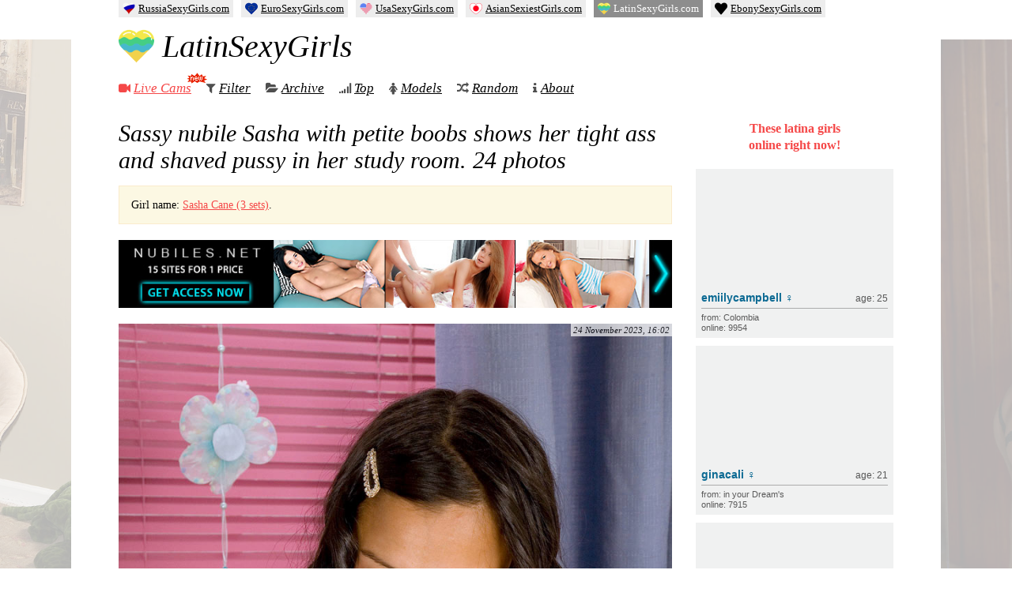

--- FILE ---
content_type: text/html; charset=UTF-8
request_url: https://latinsexygirls.com/20785/sassy-nubile-sasha-with-petite-boobs-shows-her-tight-ass-and-shaved-pussy-in-her-study-room/
body_size: 11041
content:
<!DOCTYPE html>
<html lang="en-US">

<head>
  <meta charset="UTF-8" />
  <title>Sassy nubile Sasha with petite boobs shows her tight ass and shaved pussy in her study room — Latina Sexy Girls</title>

  
  <link rel="preload" href="https://latinsexygirls.com/wp-content/themes/girls/fonts/fontawesome-webfont.woff2" as="font" type="font/woff2" crossorigin="anonymous">

  <meta name="keywords" content="latina girls,nude girls,naked girls,nude pics,adult magazine,naked women,erotic pictures,sexy photos,18 hot girls" />
  <meta name="rating" content="RTA-5042-1996-1400-1577-RTA" />

  
<!-- The SEO Framework by Sybre Waaijer -->
<meta name="robots" content="max-snippet:-1,max-image-preview:large,max-video-preview:-1" />
<link rel="canonical" href="https://latinsexygirls.com/20785/sassy-nubile-sasha-with-petite-boobs-shows-her-tight-ass-and-shaved-pussy-in-her-study-room/" />
<meta name="theme-color" content="#f54848" />
<meta property="og:type" content="article" />
<meta property="og:locale" content="en_US" />
<meta property="og:site_name" content="Latina Sexy Girls" />
<meta property="og:title" content="Sassy nubile Sasha with petite boobs shows her tight ass and shaved pussy in her study room — Latina Sexy Girls" />
<meta property="og:url" content="https://latinsexygirls.com/20785/sassy-nubile-sasha-with-petite-boobs-shows-her-tight-ass-and-shaved-pussy-in-her-study-room/" />
<meta property="og:image" content="https://latinsexygirls.com/wp-content/uploads/2023/11/Sassy-nubile-Sasha-with-petite-boobs-shows-her-tight-ass-and-shaved-pussy-in-her-study-room-1.jpg" />
<meta property="article:published_time" content="2023-11-24T13:02:35+00:00" />
<meta property="article:modified_time" content="2023-11-25T11:20:48+00:00" />
<meta name="twitter:card" content="summary_large_image" />
<meta name="twitter:title" content="Sassy nubile Sasha with petite boobs shows her tight ass and shaved pussy in her study room — Latina Sexy Girls" />
<meta name="twitter:image" content="https://latinsexygirls.com/wp-content/uploads/2023/11/Sassy-nubile-Sasha-with-petite-boobs-shows-her-tight-ass-and-shaved-pussy-in-her-study-room-1.jpg" />
<script type="application/ld+json">{"@context":"https://schema.org","@graph":[{"@type":"WebSite","@id":"https://latinsexygirls.com/#/schema/WebSite","url":"https://latinsexygirls.com/","name":"Latina Sexy Girls","description":"Free Nude Photos of Hot and Sexy Latina Girls","inLanguage":"en-US","publisher":{"@type":"Organization","@id":"https://latinsexygirls.com/#/schema/Organization","name":"Latina Sexy Girls","url":"https://latinsexygirls.com/","logo":{"@type":"ImageObject","url":"https://latinsexygirls.com/wp-content/uploads/2023/01/cropped-123556-1.png","contentUrl":"https://latinsexygirls.com/wp-content/uploads/2023/01/cropped-123556-1.png","width":512,"height":512,"contentSize":"22084"}}},{"@type":"WebPage","@id":"https://latinsexygirls.com/20785/sassy-nubile-sasha-with-petite-boobs-shows-her-tight-ass-and-shaved-pussy-in-her-study-room/","url":"https://latinsexygirls.com/20785/sassy-nubile-sasha-with-petite-boobs-shows-her-tight-ass-and-shaved-pussy-in-her-study-room/","name":"Sassy nubile Sasha with petite boobs shows her tight ass and shaved pussy in her study room — Latina Sexy Girls","inLanguage":"en-US","isPartOf":{"@id":"https://latinsexygirls.com/#/schema/WebSite"},"potentialAction":{"@type":"ReadAction","target":"https://latinsexygirls.com/20785/sassy-nubile-sasha-with-petite-boobs-shows-her-tight-ass-and-shaved-pussy-in-her-study-room/"},"datePublished":"2023-11-24T13:02:35+00:00","dateModified":"2023-11-25T11:20:48+00:00","author":{"@type":"Person","@id":"https://latinsexygirls.com/#/schema/Person/61e8235bbd7c64ba4f7562ca715e42f8","name":"admin"}}]}</script>
<!-- / The SEO Framework by Sybre Waaijer | 5.71ms meta | 0.26ms boot -->

<link rel='stylesheet' id='wp-postratings-css' href='https://latinsexygirls.com/wp-content/cache/asset-cleanup/css/item/postratings__css__postratings-css-css-v97534d129158272765a993c3084f1715a2cfbab7.css' type='text/css' media='all' />
<link rel='stylesheet' id='awesome-css' href='https://latinsexygirls.com/wp-content/cache/asset-cleanup/css/item/girls__css__font-awesome-css-vc528307c6e5270d37e97f03e60622c89698af1bf.css' type='text/css' media='all' />
<link rel='stylesheet' id='main-css' href='https://latinsexygirls.com/wp-content/cache/asset-cleanup/css/item/girls__css__style-css-vd37fbeabd837684ef9d5db306f30520fa185016a.css' type='text/css' media='all' />
<script type="text/javascript" src="https://latinsexygirls.com/wp-content/themes/girls/js/jquery.min.js?ver=3.5.1" id="jquery-js"></script>
<link rel="icon" href="https://latinsexygirls.com/wp-content/uploads/2023/01/cropped-123556-1-32x32.png" sizes="32x32" />
<link rel="icon" href="https://latinsexygirls.com/wp-content/uploads/2023/01/cropped-123556-1-192x192.png" sizes="192x192" />
<link rel="apple-touch-icon" href="https://latinsexygirls.com/wp-content/uploads/2023/01/cropped-123556-1-180x180.png" />
<meta name="msapplication-TileImage" content="https://latinsexygirls.com/wp-content/uploads/2023/01/cropped-123556-1-270x270.png" />

  <meta name="viewport" id="viewport" content="width=device-width, initial-scale=1">
  <meta name="HandheldFriendly" content="true" />

<style id='global-styles-inline-css' type='text/css'>
:root{--wp--preset--aspect-ratio--square: 1;--wp--preset--aspect-ratio--4-3: 4/3;--wp--preset--aspect-ratio--3-4: 3/4;--wp--preset--aspect-ratio--3-2: 3/2;--wp--preset--aspect-ratio--2-3: 2/3;--wp--preset--aspect-ratio--16-9: 16/9;--wp--preset--aspect-ratio--9-16: 9/16;--wp--preset--color--black: #000000;--wp--preset--color--cyan-bluish-gray: #abb8c3;--wp--preset--color--white: #ffffff;--wp--preset--color--pale-pink: #f78da7;--wp--preset--color--vivid-red: #cf2e2e;--wp--preset--color--luminous-vivid-orange: #ff6900;--wp--preset--color--luminous-vivid-amber: #fcb900;--wp--preset--color--light-green-cyan: #7bdcb5;--wp--preset--color--vivid-green-cyan: #00d084;--wp--preset--color--pale-cyan-blue: #8ed1fc;--wp--preset--color--vivid-cyan-blue: #0693e3;--wp--preset--color--vivid-purple: #9b51e0;--wp--preset--gradient--vivid-cyan-blue-to-vivid-purple: linear-gradient(135deg,rgb(6,147,227) 0%,rgb(155,81,224) 100%);--wp--preset--gradient--light-green-cyan-to-vivid-green-cyan: linear-gradient(135deg,rgb(122,220,180) 0%,rgb(0,208,130) 100%);--wp--preset--gradient--luminous-vivid-amber-to-luminous-vivid-orange: linear-gradient(135deg,rgb(252,185,0) 0%,rgb(255,105,0) 100%);--wp--preset--gradient--luminous-vivid-orange-to-vivid-red: linear-gradient(135deg,rgb(255,105,0) 0%,rgb(207,46,46) 100%);--wp--preset--gradient--very-light-gray-to-cyan-bluish-gray: linear-gradient(135deg,rgb(238,238,238) 0%,rgb(169,184,195) 100%);--wp--preset--gradient--cool-to-warm-spectrum: linear-gradient(135deg,rgb(74,234,220) 0%,rgb(151,120,209) 20%,rgb(207,42,186) 40%,rgb(238,44,130) 60%,rgb(251,105,98) 80%,rgb(254,248,76) 100%);--wp--preset--gradient--blush-light-purple: linear-gradient(135deg,rgb(255,206,236) 0%,rgb(152,150,240) 100%);--wp--preset--gradient--blush-bordeaux: linear-gradient(135deg,rgb(254,205,165) 0%,rgb(254,45,45) 50%,rgb(107,0,62) 100%);--wp--preset--gradient--luminous-dusk: linear-gradient(135deg,rgb(255,203,112) 0%,rgb(199,81,192) 50%,rgb(65,88,208) 100%);--wp--preset--gradient--pale-ocean: linear-gradient(135deg,rgb(255,245,203) 0%,rgb(182,227,212) 50%,rgb(51,167,181) 100%);--wp--preset--gradient--electric-grass: linear-gradient(135deg,rgb(202,248,128) 0%,rgb(113,206,126) 100%);--wp--preset--gradient--midnight: linear-gradient(135deg,rgb(2,3,129) 0%,rgb(40,116,252) 100%);--wp--preset--font-size--small: 13px;--wp--preset--font-size--medium: 20px;--wp--preset--font-size--large: 36px;--wp--preset--font-size--x-large: 42px;--wp--preset--spacing--20: 0.44rem;--wp--preset--spacing--30: 0.67rem;--wp--preset--spacing--40: 1rem;--wp--preset--spacing--50: 1.5rem;--wp--preset--spacing--60: 2.25rem;--wp--preset--spacing--70: 3.38rem;--wp--preset--spacing--80: 5.06rem;--wp--preset--shadow--natural: 6px 6px 9px rgba(0, 0, 0, 0.2);--wp--preset--shadow--deep: 12px 12px 50px rgba(0, 0, 0, 0.4);--wp--preset--shadow--sharp: 6px 6px 0px rgba(0, 0, 0, 0.2);--wp--preset--shadow--outlined: 6px 6px 0px -3px rgb(255, 255, 255), 6px 6px rgb(0, 0, 0);--wp--preset--shadow--crisp: 6px 6px 0px rgb(0, 0, 0);}:where(.is-layout-flex){gap: 0.5em;}:where(.is-layout-grid){gap: 0.5em;}body .is-layout-flex{display: flex;}.is-layout-flex{flex-wrap: wrap;align-items: center;}.is-layout-flex > :is(*, div){margin: 0;}body .is-layout-grid{display: grid;}.is-layout-grid > :is(*, div){margin: 0;}:where(.wp-block-columns.is-layout-flex){gap: 2em;}:where(.wp-block-columns.is-layout-grid){gap: 2em;}:where(.wp-block-post-template.is-layout-flex){gap: 1.25em;}:where(.wp-block-post-template.is-layout-grid){gap: 1.25em;}.has-black-color{color: var(--wp--preset--color--black) !important;}.has-cyan-bluish-gray-color{color: var(--wp--preset--color--cyan-bluish-gray) !important;}.has-white-color{color: var(--wp--preset--color--white) !important;}.has-pale-pink-color{color: var(--wp--preset--color--pale-pink) !important;}.has-vivid-red-color{color: var(--wp--preset--color--vivid-red) !important;}.has-luminous-vivid-orange-color{color: var(--wp--preset--color--luminous-vivid-orange) !important;}.has-luminous-vivid-amber-color{color: var(--wp--preset--color--luminous-vivid-amber) !important;}.has-light-green-cyan-color{color: var(--wp--preset--color--light-green-cyan) !important;}.has-vivid-green-cyan-color{color: var(--wp--preset--color--vivid-green-cyan) !important;}.has-pale-cyan-blue-color{color: var(--wp--preset--color--pale-cyan-blue) !important;}.has-vivid-cyan-blue-color{color: var(--wp--preset--color--vivid-cyan-blue) !important;}.has-vivid-purple-color{color: var(--wp--preset--color--vivid-purple) !important;}.has-black-background-color{background-color: var(--wp--preset--color--black) !important;}.has-cyan-bluish-gray-background-color{background-color: var(--wp--preset--color--cyan-bluish-gray) !important;}.has-white-background-color{background-color: var(--wp--preset--color--white) !important;}.has-pale-pink-background-color{background-color: var(--wp--preset--color--pale-pink) !important;}.has-vivid-red-background-color{background-color: var(--wp--preset--color--vivid-red) !important;}.has-luminous-vivid-orange-background-color{background-color: var(--wp--preset--color--luminous-vivid-orange) !important;}.has-luminous-vivid-amber-background-color{background-color: var(--wp--preset--color--luminous-vivid-amber) !important;}.has-light-green-cyan-background-color{background-color: var(--wp--preset--color--light-green-cyan) !important;}.has-vivid-green-cyan-background-color{background-color: var(--wp--preset--color--vivid-green-cyan) !important;}.has-pale-cyan-blue-background-color{background-color: var(--wp--preset--color--pale-cyan-blue) !important;}.has-vivid-cyan-blue-background-color{background-color: var(--wp--preset--color--vivid-cyan-blue) !important;}.has-vivid-purple-background-color{background-color: var(--wp--preset--color--vivid-purple) !important;}.has-black-border-color{border-color: var(--wp--preset--color--black) !important;}.has-cyan-bluish-gray-border-color{border-color: var(--wp--preset--color--cyan-bluish-gray) !important;}.has-white-border-color{border-color: var(--wp--preset--color--white) !important;}.has-pale-pink-border-color{border-color: var(--wp--preset--color--pale-pink) !important;}.has-vivid-red-border-color{border-color: var(--wp--preset--color--vivid-red) !important;}.has-luminous-vivid-orange-border-color{border-color: var(--wp--preset--color--luminous-vivid-orange) !important;}.has-luminous-vivid-amber-border-color{border-color: var(--wp--preset--color--luminous-vivid-amber) !important;}.has-light-green-cyan-border-color{border-color: var(--wp--preset--color--light-green-cyan) !important;}.has-vivid-green-cyan-border-color{border-color: var(--wp--preset--color--vivid-green-cyan) !important;}.has-pale-cyan-blue-border-color{border-color: var(--wp--preset--color--pale-cyan-blue) !important;}.has-vivid-cyan-blue-border-color{border-color: var(--wp--preset--color--vivid-cyan-blue) !important;}.has-vivid-purple-border-color{border-color: var(--wp--preset--color--vivid-purple) !important;}.has-vivid-cyan-blue-to-vivid-purple-gradient-background{background: var(--wp--preset--gradient--vivid-cyan-blue-to-vivid-purple) !important;}.has-light-green-cyan-to-vivid-green-cyan-gradient-background{background: var(--wp--preset--gradient--light-green-cyan-to-vivid-green-cyan) !important;}.has-luminous-vivid-amber-to-luminous-vivid-orange-gradient-background{background: var(--wp--preset--gradient--luminous-vivid-amber-to-luminous-vivid-orange) !important;}.has-luminous-vivid-orange-to-vivid-red-gradient-background{background: var(--wp--preset--gradient--luminous-vivid-orange-to-vivid-red) !important;}.has-very-light-gray-to-cyan-bluish-gray-gradient-background{background: var(--wp--preset--gradient--very-light-gray-to-cyan-bluish-gray) !important;}.has-cool-to-warm-spectrum-gradient-background{background: var(--wp--preset--gradient--cool-to-warm-spectrum) !important;}.has-blush-light-purple-gradient-background{background: var(--wp--preset--gradient--blush-light-purple) !important;}.has-blush-bordeaux-gradient-background{background: var(--wp--preset--gradient--blush-bordeaux) !important;}.has-luminous-dusk-gradient-background{background: var(--wp--preset--gradient--luminous-dusk) !important;}.has-pale-ocean-gradient-background{background: var(--wp--preset--gradient--pale-ocean) !important;}.has-electric-grass-gradient-background{background: var(--wp--preset--gradient--electric-grass) !important;}.has-midnight-gradient-background{background: var(--wp--preset--gradient--midnight) !important;}.has-small-font-size{font-size: var(--wp--preset--font-size--small) !important;}.has-medium-font-size{font-size: var(--wp--preset--font-size--medium) !important;}.has-large-font-size{font-size: var(--wp--preset--font-size--large) !important;}.has-x-large-font-size{font-size: var(--wp--preset--font-size--x-large) !important;}
/*# sourceURL=global-styles-inline-css */
</style>
<link rel='stylesheet' id='yarppRelatedCss-css' href='https://latinsexygirls.com/wp-content/plugins/yet-another-related-posts-plugin/style/related.css?ver=5.30.11' type='text/css' media='all' />
</head>

<body class="wp-singular post-template-default single single-post postid-20785 single-format-standard wp-theme-girls">
  <div id="wrapper">
    <div id="head">
      <div class="head-left">
        <div class="logo">
          <a href="https://latinsexygirls.com" data-wpel-link="internal">
            <img src="https://latinsexygirls.com/wp-content/uploads/2023/01/cropped-123556-1-130x130.png">
            LatinSexyGirls
          </a>
        </div>
        <nav class="menu" itemscope itemtype="https://schema.org/SiteNavigationElement">
          <ul class="nav navbar-nav">
            <li>
              <i class="fa fa-video-camera" style="color:#f54848;"></i>
              <a href="https://latinsexygirls.com/cams/" style="color:#f54848;" itemprop="url" data-wpel-link="internal">
                Live Cams
                <span>
                  <img src="https://latinsexygirls.com/wp-content/themes/girls/i/icon_new_en.gif" width="26" height="14" alt="" />
                </span>
              </a>
              <meta itemprop="name" content="Live Cams" />
              </li>

              <li>
                <i class="fa fa-filter"></i>
                <a href="https://latinsexygirls.com/girls/" itemprop="url" data-wpel-link="internal">Filter</a>
                <meta itemprop="name" content="Filter" />
                </li>

                <li>
                  <i class="fa fa-folder-open"></i>
                  <a href="https://latinsexygirls.com/date/2026/01/" itemprop="url" data-wpel-link="internal">Archive</a>
                  <meta itemprop="name" content="Archive" />
                  </li>

                  <li>
                    <i class="fa fa-signal"></i>
                    <a href="https://latinsexygirls.com/top/" itemprop="url" data-wpel-link="internal">Top</a>
                    <meta itemprop="name" content="Top" />
                    </li>

                    <li>
                      <i class="fa fa-female"></i>
                      <a href="https://latinsexygirls.com/models/" itemprop="url" data-wpel-link="internal">Models</a>
                      <meta itemprop="name" content="Models" />
                      </li>

                      <li class="random">
                        <i class="fa fa-random"></i>
                        <a href="https://latinsexygirls.com/?redirect_to=random&amp;category__not_in=2" itemprop="url" data-wpel-link="internal">Random</a>
                        <meta itemprop="name" content="Random" />
                      </li>
                      <li>
                        <i class="fa fa-info"></i>
                        <a href="https://latinsexygirls.com/about/" itemprop="url" data-wpel-link="internal">About</a>
                        <meta itemprop="name" content="About" />
                        </li>
          </ul>
        </nav>
      </div>
    </div>
        <div id="main" class="">
      <div id="left">
	

  
  
  <div id="post-20785" class="post-20785 post type-post status-publish format-standard hentry category-met tag-home tag-panties tag-piercing tag-pussy tag-shaved-pussy tag-small-tits tag-solo tag-tits model-sasha-cane">

    
    

    
          <h1><span class="entry-title">Sassy nubile Sasha with petite boobs shows her tight ass and shaved pussy in her study room</span>. 24&nbsp;photos</h1>
    
    <div class="alert alert-info"><p>Girl name: <a href="https://latinsexygirls.com/model/sasha-cane/" data-wpel-link="internal">Sasha Cane (3 sets)</a>.</p></div>


    
    <div class="met-hor"><a href="/go/nubiles" data-wpel-link="external" target="_blank" rel="nofollow external noopener noreferrer"><img src="https://latinsexygirls.com/wp-content/uploads/nir/nu/horizontal/nu-1.jpg" width="700" height="86" alt="" /></a></div>

    <div class="entry-summary">



              <div class="entry-date">24 November 2023, 16:02 </div>
      
      <div style="display:none;">

                <span class="updated">25 November 2023, 14:20</span>
        <span class="author vcard"><span class="fn">admin</span></span>
      </div>


      <p><a href="/go/nubiles-9682" data-wpel-link="external" target="_blank" rel="nofollow external noopener noreferrer"><span class="image-holder" style="aspect-ratio:800 / 1200;"><img fetchpriority="high" decoding="async" src="https://latinsexygirls.com/wp-content/uploads/2023/11/Sassy-nubile-Sasha-with-petite-boobs-shows-her-tight-ass-and-shaved-pussy-in-her-study-room-1.jpg" width="800" height="1200" alt="Sassy nubile Sasha with petite boobs shows her tight ass and shaved pussy in her study room"></span></a></p>
<p><span id="more-20785"></span></p>
<p><a href="/go/nubiles-9682" data-wpel-link="external" target="_blank" rel="nofollow external noopener noreferrer"><span class="image-holder" style="aspect-ratio:800 / 1200;"><img decoding="async" src="https://latinsexygirls.com/wp-content/uploads/2023/11/Sassy-nubile-Sasha-with-petite-boobs-shows-her-tight-ass-and-shaved-pussy-in-her-study-room-2.jpg" width="800" height="1200" alt="Sassy nubile Sasha with petite boobs shows her tight ass and shaved pussy in her study room"></span></a></p>
<p><a href="/go/nubiles-9682" data-wpel-link="external" target="_blank" rel="nofollow external noopener noreferrer"><span class="image-holder" style="aspect-ratio:800 / 1200;"><img decoding="async" src="https://latinsexygirls.com/wp-content/uploads/2023/11/Sassy-nubile-Sasha-with-petite-boobs-shows-her-tight-ass-and-shaved-pussy-in-her-study-room-3.jpg" width="800" height="1200" alt="Sassy nubile Sasha with petite boobs shows her tight ass and shaved pussy in her study room"></span></a></p>
<p><a href="/go/nubiles-9682" data-wpel-link="external" target="_blank" rel="nofollow external noopener noreferrer"><span class="image-holder" style="aspect-ratio:800 / 1200;"><img loading="lazy" decoding="async" src="https://latinsexygirls.com/wp-content/uploads/2023/11/Sassy-nubile-Sasha-with-petite-boobs-shows-her-tight-ass-and-shaved-pussy-in-her-study-room-4.jpg" width="800" height="1200" alt="Sassy nubile Sasha with petite boobs shows her tight ass and shaved pussy in her study room"></span></a></p>
<p><a href="/go/nubiles-9682" data-wpel-link="external" target="_blank" rel="nofollow external noopener noreferrer"><span class="image-holder" style="aspect-ratio:800 / 1200;"><img loading="lazy" decoding="async" src="https://latinsexygirls.com/wp-content/uploads/2023/11/Sassy-nubile-Sasha-with-petite-boobs-shows-her-tight-ass-and-shaved-pussy-in-her-study-room-5.jpg" width="800" height="1200" alt="Sassy nubile Sasha with petite boobs shows her tight ass and shaved pussy in her study room"></span></a></p>
<p><a href="/go/nubiles-9682" data-wpel-link="external" target="_blank" rel="nofollow external noopener noreferrer"><span class="image-holder" style="aspect-ratio:800 / 1200;"><img loading="lazy" decoding="async" src="https://latinsexygirls.com/wp-content/uploads/2023/11/Sassy-nubile-Sasha-with-petite-boobs-shows-her-tight-ass-and-shaved-pussy-in-her-study-room-6.jpg" width="800" height="1200" alt="Sassy nubile Sasha with petite boobs shows her tight ass and shaved pussy in her study room"></span></a></p>
<p><a href="/go/nubiles-9682" data-wpel-link="external" target="_blank" rel="nofollow external noopener noreferrer"><span class="image-holder" style="aspect-ratio:800 / 1200;"><img loading="lazy" decoding="async" src="https://latinsexygirls.com/wp-content/uploads/2023/11/Sassy-nubile-Sasha-with-petite-boobs-shows-her-tight-ass-and-shaved-pussy-in-her-study-room-7.jpg" width="800" height="1200" alt="Sassy nubile Sasha with petite boobs shows her tight ass and shaved pussy in her study room"></span></a></p>
<p><a href="/go/nubiles-9682" data-wpel-link="external" target="_blank" rel="nofollow external noopener noreferrer"><span class="image-holder" style="aspect-ratio:800 / 1200;"><img loading="lazy" decoding="async" src="https://latinsexygirls.com/wp-content/uploads/2023/11/Sassy-nubile-Sasha-with-petite-boobs-shows-her-tight-ass-and-shaved-pussy-in-her-study-room-8.jpg" width="800" height="1200" alt="Sassy nubile Sasha with petite boobs shows her tight ass and shaved pussy in her study room"></span></a></p>
<p><a href="/go/nubiles-9682" data-wpel-link="external" target="_blank" rel="nofollow external noopener noreferrer"><span class="image-holder" style="aspect-ratio:800 / 1200;"><img loading="lazy" decoding="async" src="https://latinsexygirls.com/wp-content/uploads/2023/11/Sassy-nubile-Sasha-with-petite-boobs-shows-her-tight-ass-and-shaved-pussy-in-her-study-room-9.jpg" width="800" height="1200" alt="Sassy nubile Sasha with petite boobs shows her tight ass and shaved pussy in her study room"></span></a></p>
<p><a href="/go/nubiles-9682" data-wpel-link="external" target="_blank" rel="nofollow external noopener noreferrer"><span class="image-holder" style="aspect-ratio:800 / 1200;"><img loading="lazy" decoding="async" src="https://latinsexygirls.com/wp-content/uploads/2023/11/Sassy-nubile-Sasha-with-petite-boobs-shows-her-tight-ass-and-shaved-pussy-in-her-study-room-10.jpg" width="800" height="1200" alt="Sassy nubile Sasha with petite boobs shows her tight ass and shaved pussy in her study room"></span></a></p>
<p><a href="/go/nubiles-9682" data-wpel-link="external" target="_blank" rel="nofollow external noopener noreferrer"><span class="image-holder" style="aspect-ratio:800 / 1200;"><img loading="lazy" decoding="async" src="https://latinsexygirls.com/wp-content/uploads/2023/11/Sassy-nubile-Sasha-with-petite-boobs-shows-her-tight-ass-and-shaved-pussy-in-her-study-room-11.jpg" width="800" height="1200" alt="Sassy nubile Sasha with petite boobs shows her tight ass and shaved pussy in her study room"></span></a></p>
<p><a href="/go/nubiles-9682" data-wpel-link="external" target="_blank" rel="nofollow external noopener noreferrer"><span class="image-holder" style="aspect-ratio:800 / 1200;"><img loading="lazy" decoding="async" src="https://latinsexygirls.com/wp-content/uploads/2023/11/Sassy-nubile-Sasha-with-petite-boobs-shows-her-tight-ass-and-shaved-pussy-in-her-study-room-12.jpg" width="800" height="1200" alt="Sassy nubile Sasha with petite boobs shows her tight ass and shaved pussy in her study room"></span></a></p>
<p><a href="/go/nubiles-9682" data-wpel-link="external" target="_blank" rel="nofollow external noopener noreferrer"><span class="image-holder" style="aspect-ratio:800 / 1200;"><img loading="lazy" decoding="async" src="https://latinsexygirls.com/wp-content/uploads/2023/11/Sassy-nubile-Sasha-with-petite-boobs-shows-her-tight-ass-and-shaved-pussy-in-her-study-room-13.jpg" width="800" height="1200" alt="Sassy nubile Sasha with petite boobs shows her tight ass and shaved pussy in her study room"></span></a></p>
<p><a href="/go/nubiles-9682" data-wpel-link="external" target="_blank" rel="nofollow external noopener noreferrer"><span class="image-holder" style="aspect-ratio:817 / 1200;"><img loading="lazy" decoding="async" src="https://latinsexygirls.com/wp-content/uploads/2023/11/Sassy-nubile-Sasha-with-petite-boobs-shows-her-tight-ass-and-shaved-pussy-in-her-study-room-14.jpg" width="817" height="1200" alt="Sassy nubile Sasha with petite boobs shows her tight ass and shaved pussy in her study room"></span></a></p>
<p><a href="/go/nubiles-9682" data-wpel-link="external" target="_blank" rel="nofollow external noopener noreferrer"><span class="image-holder" style="aspect-ratio:800 / 1200;"><img loading="lazy" decoding="async" src="https://latinsexygirls.com/wp-content/uploads/2023/11/Sassy-nubile-Sasha-with-petite-boobs-shows-her-tight-ass-and-shaved-pussy-in-her-study-room-15.jpg" width="800" height="1200" alt="Sassy nubile Sasha with petite boobs shows her tight ass and shaved pussy in her study room"></span></a></p>
<p><a href="/go/nubiles-9682" data-wpel-link="external" target="_blank" rel="nofollow external noopener noreferrer"><span class="image-holder" style="aspect-ratio:800 / 1200;"><img loading="lazy" decoding="async" src="https://latinsexygirls.com/wp-content/uploads/2023/11/Sassy-nubile-Sasha-with-petite-boobs-shows-her-tight-ass-and-shaved-pussy-in-her-study-room-16.jpg" width="800" height="1200" alt="Sassy nubile Sasha with petite boobs shows her tight ass and shaved pussy in her study room"></span></a></p>
<p><a href="/go/nubiles-9682" data-wpel-link="external" target="_blank" rel="nofollow external noopener noreferrer"><span class="image-holder" style="aspect-ratio:800 / 1200;"><img loading="lazy" decoding="async" src="https://latinsexygirls.com/wp-content/uploads/2023/11/Sassy-nubile-Sasha-with-petite-boobs-shows-her-tight-ass-and-shaved-pussy-in-her-study-room-17.jpg" width="800" height="1200" alt="Sassy nubile Sasha with petite boobs shows her tight ass and shaved pussy in her study room"></span></a></p>
<p><a href="/go/nubiles-9682" data-wpel-link="external" target="_blank" rel="nofollow external noopener noreferrer"><span class="image-holder" style="aspect-ratio:800 / 1200;"><img loading="lazy" decoding="async" src="https://latinsexygirls.com/wp-content/uploads/2023/11/Sassy-nubile-Sasha-with-petite-boobs-shows-her-tight-ass-and-shaved-pussy-in-her-study-room-18.jpg" width="800" height="1200" alt="Sassy nubile Sasha with petite boobs shows her tight ass and shaved pussy in her study room"></span></a></p>
<p><a href="/go/nubiles-9682" data-wpel-link="external" target="_blank" rel="nofollow external noopener noreferrer"><span class="image-holder" style="aspect-ratio:800 / 1200;"><img loading="lazy" decoding="async" src="https://latinsexygirls.com/wp-content/uploads/2023/11/Sassy-nubile-Sasha-with-petite-boobs-shows-her-tight-ass-and-shaved-pussy-in-her-study-room-19.jpg" width="800" height="1200" alt="Sassy nubile Sasha with petite boobs shows her tight ass and shaved pussy in her study room"></span></a></p>
<p><a href="/go/nubiles-9682" data-wpel-link="external" target="_blank" rel="nofollow external noopener noreferrer"><span class="image-holder" style="aspect-ratio:800 / 1200;"><img loading="lazy" decoding="async" src="https://latinsexygirls.com/wp-content/uploads/2023/11/Sassy-nubile-Sasha-with-petite-boobs-shows-her-tight-ass-and-shaved-pussy-in-her-study-room-20.jpg" width="800" height="1200" alt="Sassy nubile Sasha with petite boobs shows her tight ass and shaved pussy in her study room"></span></a></p>
<p><a href="/go/nubiles-9682" data-wpel-link="external" target="_blank" rel="nofollow external noopener noreferrer"><span class="image-holder" style="aspect-ratio:800 / 1200;"><img loading="lazy" decoding="async" src="https://latinsexygirls.com/wp-content/uploads/2023/11/Sassy-nubile-Sasha-with-petite-boobs-shows-her-tight-ass-and-shaved-pussy-in-her-study-room-21.jpg" width="800" height="1200" alt="Sassy nubile Sasha with petite boobs shows her tight ass and shaved pussy in her study room"></span></a></p>
<p><a href="/go/nubiles-9682" data-wpel-link="external" target="_blank" rel="nofollow external noopener noreferrer"><span class="image-holder" style="aspect-ratio:800 / 1200;"><img loading="lazy" decoding="async" src="https://latinsexygirls.com/wp-content/uploads/2023/11/Sassy-nubile-Sasha-with-petite-boobs-shows-her-tight-ass-and-shaved-pussy-in-her-study-room-22.jpg" width="800" height="1200" alt="Sassy nubile Sasha with petite boobs shows her tight ass and shaved pussy in her study room"></span></a></p>
<p><a href="/go/nubiles-9682" data-wpel-link="external" target="_blank" rel="nofollow external noopener noreferrer"><span class="image-holder" style="aspect-ratio:800 / 1200;"><img loading="lazy" decoding="async" src="https://latinsexygirls.com/wp-content/uploads/2023/11/Sassy-nubile-Sasha-with-petite-boobs-shows-her-tight-ass-and-shaved-pussy-in-her-study-room-23.jpg" width="800" height="1200" alt="Sassy nubile Sasha with petite boobs shows her tight ass and shaved pussy in her study room"></span></a></p>
<p><a href="/go/nubiles-9682" data-wpel-link="external" target="_blank" rel="nofollow external noopener noreferrer"><span class="image-holder" style="aspect-ratio:816 / 1200;"><img loading="lazy" decoding="async" src="https://latinsexygirls.com/wp-content/uploads/2023/11/Sassy-nubile-Sasha-with-petite-boobs-shows-her-tight-ass-and-shaved-pussy-in-her-study-room-24.jpg" width="816" height="1200" alt="Sassy nubile Sasha with petite boobs shows her tight ass and shaved pussy in her study room"></span></a></p>

      


      
    </div>

    <div class="alert alert-info"><p>Girl name: <a href="https://latinsexygirls.com/model/sasha-cane/" data-wpel-link="internal">Sasha Cane (3 sets)</a>.</p></div>
          <div class="entry-meta">
        <span class="entry-views"><i class="fa fa-eye"></i> 256 views</span>

        <span class="com-links"><i class="fa fa-comments"></i> <a href="https://latinsexygirls.com/20785/sassy-nubile-sasha-with-petite-boobs-shows-her-tight-ass-and-shaved-pussy-in-her-study-room/#respond" class="comments-link" data-wpel-link="internal">Leave a Comment</a></span>

        <div id="post-ratings-20785" class="post-ratings" itemscope itemtype="https://schema.org/Article" data-nonce="9aba32aed8"><img id="rating_20785_1" src="https://latinsexygirls.com/wp-content/plugins/wp-postratings/images/heart/rating_1_on.gif" alt="like" title="like" onmouseover="current_rating(20785, 1, 'like');" onmouseout="ratings_off(1, 0, 0);" onclick="rate_post();" onkeypress="rate_post();" style="cursor: pointer; border: 0px;" /> <span>likes: 4</span><meta itemprop="name" content="Sassy nubile Sasha with petite boobs shows her tight ass and shaved pussy in her study room" /><meta itemprop="headline" content="Sassy nubile Sasha with petite boobs shows her tight ass and shaved pussy in her study room" /><meta itemprop="description" content="

















































" /><meta itemprop="datePublished" content="2023-11-24T16:02:35+03:00" /><meta itemprop="dateModified" content="2023-11-25T14:20:48+03:00" /><meta itemprop="url" content="https://latinsexygirls.com/20785/sassy-nubile-sasha-with-petite-boobs-shows-her-tight-ass-and-shaved-pussy-in-her-study-room/" /><meta itemprop="author" content="admin" /><meta itemprop="mainEntityOfPage" content="https://latinsexygirls.com/20785/sassy-nubile-sasha-with-petite-boobs-shows-her-tight-ass-and-shaved-pussy-in-her-study-room/" /><div style="display: none;" itemprop="image" itemscope itemtype="https://schema.org/ImageObject"><meta itemprop="url" content="https://latinsexygirls.com/wp-content/uploads/2023/11/Sassy-nubile-Sasha-with-petite-boobs-shows-her-tight-ass-and-shaved-pussy-in-her-study-room-1-700x1050.jpg" /><meta itemprop="width" content="700" /><meta itemprop="height" content="1050" /></div><div style="display: none;" itemprop="publisher" itemscope itemtype="https://schema.org/Organization"><meta itemprop="name" content="Latina Sexy Girls" /><meta itemprop="url" content="https://latinsexygirls.com" /><div itemprop="logo" itemscope itemtype="https://schema.org/ImageObject"><meta itemprop="url" content="https://latinsexygirls.com/wp-content/uploads/2023/01/cropped-123556-1.png" /></div></div></div>
        
      </div>

      <div class="entry-tags">
                  <i class="fa fa-tags"></i>
          <span class="tag-links">
             <a href="https://latinsexygirls.com/tag/home/" rel="tag" data-wpel-link="internal">home</a> <a href="https://latinsexygirls.com/tag/panties/" rel="tag" data-wpel-link="internal">panties</a> <a href="https://latinsexygirls.com/tag/piercing/" rel="tag" data-wpel-link="internal">piercing</a> <a href="https://latinsexygirls.com/tag/pussy/" rel="tag" data-wpel-link="internal">pussy</a> <a href="https://latinsexygirls.com/tag/shaved-pussy/" rel="tag" data-wpel-link="internal">shaved pussy</a> <a href="https://latinsexygirls.com/tag/small-tits/" rel="tag" data-wpel-link="internal">small tits</a> <a href="https://latinsexygirls.com/tag/solo/" rel="tag" data-wpel-link="internal">solo</a> <a href="https://latinsexygirls.com/tag/tits/" rel="tag" data-wpel-link="internal">tits</a>          </span>
              </div>

      <div class="met-alert"><span>~100</span> HD photos from&nbsp;this&nbsp;set and&nbsp;<b>videos</b>&nbsp;at <strong><a href="/go/nubiles" data-wpel-link="external" target="_blank" rel="nofollow external noopener noreferrer">Nubiles</a></strong></div><div class="met-hor"><a href="/go/nubiles" data-wpel-link="external" target="_blank" rel="nofollow external noopener noreferrer"><img loading="lazy" src="https://latinsexygirls.com/wp-content/uploads/nir/nu/horizontal/nu-1.jpg" width="700" height="86" alt="" /></a></div>

    
    <div class='yarpp yarpp-related yarpp-related-website yarpp-template-yarpp-template-thumbnail'>

	<div class="related">
		<h3>Related Posts</h3>
		<ol>
											<li>
					<a href="https://latinsexygirls.com/22279/stunning-teen-hottie-with-long-hair-pops-out-her-soft-petite-boobs-and-teases/" rel="bookmark" title="Stunning teen hottie with long hair pops out her soft petite boobs and teases" data-wpel-link="internal">
						<img data-original="https://latinsexygirls.com/wp-content/uploads/2023/12/Stunning-teen-hottie-with-long-hair-pops-out-her-soft-petite-boobs-and-teases-1-130x130.jpg" class="lazy" src="https://latinsexygirls.com/wp-content/themes/girls/i/gray.gif" width="130" height="130" alt="Stunning teen hottie with long hair pops out her soft petite boobs and teases" title="Stunning teen hottie with long hair pops out her soft petite boobs and teases">
						<span>Stunning teen hottie with long hair pops out her soft petite boobs and teases</span>
						<strong>18&nbsp;photos</strong>
					</a>
				</li>
											<li>
					<a href="https://latinsexygirls.com/6125/pretty-long-haired-amateur-gets-her-shaved-nubile-pussy-fucked-with-a-pink-dildo/" rel="bookmark" title="Pretty long haired amateur gets her shaved nubile pussy fucked with a pink dildo" data-wpel-link="internal">
						<img data-original="https://latinsexygirls.com/wp-content/uploads/2023/04/Pretty-long-haired-amateur-gets-her-shaved-nubile-pussy-fucked-with-a-pink-dildo-1-130x130.jpg" class="lazy" src="https://latinsexygirls.com/wp-content/themes/girls/i/gray.gif" width="130" height="130" alt="Pretty long haired amateur gets her shaved nubile pussy fucked with a pink dildo" title="Pretty long haired amateur gets her shaved nubile pussy fucked with a pink dildo">
						<span>Pretty long haired amateur gets her shaved nubile pussy fucked with a pink dildo</span>
						<strong>13&nbsp;photos</strong>
					</a>
				</li>
											<li>
					<a href="https://latinsexygirls.com/7438/covergirl-brunette-looks-hot-on-top-of-bed-showing-her-shaved-pussy/" rel="bookmark" title="Covergirl brunette looks hot on top of bed showing her shaved pussy" data-wpel-link="internal">
						<img data-original="https://latinsexygirls.com/wp-content/uploads/2023/05/Covergirl-brunette-looks-hot-on-top-of-bed-showing-her-shaved-pussy-1-130x130.jpg" class="lazy" src="https://latinsexygirls.com/wp-content/themes/girls/i/gray.gif" width="130" height="130" alt="Covergirl brunette looks hot on top of bed showing her shaved pussy" title="Covergirl brunette looks hot on top of bed showing her shaved pussy">
						<span>Covergirl brunette looks hot on top of bed showing her shaved pussy</span>
						<strong>23&nbsp;photos</strong>
					</a>
				</li>
											<li>
					<a href="https://latinsexygirls.com/18897/newcomer-desiree-martinez-is-a-bit-on-the-shy-side-but-that-doesnt-stop-this-exotic-little-thing-from-getting-down-and-dirty-with-the-camera/" rel="bookmark" title="Newcomer Desiree Martinez is a bit on the shy side, but that doesn&#8217;t stop this exotic little thing from getting down and dirty with the camera" data-wpel-link="internal">
						<img data-original="https://latinsexygirls.com/wp-content/uploads/2023/10/Newcomer-Desiree-Martinez-is-a-bit-on-the-shy-side-but-that-doesnt-stop-this-exotic-little-thing-from-getting-down-and-dirty-with-the-camera-1-130x130.jpg" class="lazy" src="https://latinsexygirls.com/wp-content/themes/girls/i/gray.gif" width="130" height="130" alt="Newcomer Desiree Martinez is a bit on the shy side, but that doesn&#8217;t stop this exotic little thing from getting down and dirty with the camera" title="Newcomer Desiree Martinez is a bit on the shy side, but that doesn&#8217;t stop this exotic little thing from getting down and dirty with the camera">
						<span>Newcomer Desiree Martinez is a bit on the shy side, but that doesn&#8217;t stop this exotic little thing from getting down and dirty with the camera</span>
						<strong>16&nbsp;photos</strong>
					</a>
				</li>
											<li>
					<a href="https://latinsexygirls.com/22298/amber-music-is-my-life/" rel="bookmark" title="Amber: Music Is My Life" data-wpel-link="internal">
						<img data-original="https://latinsexygirls.com/wp-content/uploads/2023/12/Amber-Music-Is-My-Life-1-130x130.jpg" class="lazy" src="https://latinsexygirls.com/wp-content/themes/girls/i/gray.gif" width="130" height="130" alt="Amber: Music Is My Life" title="Amber: Music Is My Life">
						<span>Amber: Music Is My Life</span>
						<strong>16&nbsp;photos</strong>
					</a>
				</li>
											<li>
					<a href="https://latinsexygirls.com/25004/lust-for-this-fresh-brunette-who-loves-showing-off-her-tan-body-in-the-nude/" rel="bookmark" title="Lust for this fresh brunette who loves showing off her tan body in the nude" data-wpel-link="internal">
						<img data-original="https://latinsexygirls.com/wp-content/uploads/2024/02/Lust-for-this-fresh-brunette-who-loves-showing-off-her-tan-body-in-the-nude-1-130x130.jpg" class="lazy" src="https://latinsexygirls.com/wp-content/themes/girls/i/gray.gif" width="130" height="130" alt="Lust for this fresh brunette who loves showing off her tan body in the nude" title="Lust for this fresh brunette who loves showing off her tan body in the nude">
						<span>Lust for this fresh brunette who loves showing off her tan body in the nude</span>
						<strong>20&nbsp;photos</strong>
					</a>
				</li>
											<li>
					<a href="https://latinsexygirls.com/25357/can-you-imagine-passing-a-girl-like-dani-montes-in-the-street-and-not-doing-a-double-take-this-venezuelan-babe-is-all-sex-from-her-tight-shorts-and-thong-to-her-sports-bra/" rel="bookmark" title="Can you imagine passing a girl like Dani Montes in the street and not doing a double take? This Venezuelan babe is all sex, from her tight shorts and thong to her sports bra" data-wpel-link="internal">
						<img data-original="https://latinsexygirls.com/wp-content/uploads/2024/02/Can-you-imagine-passing-a-girl-like-Dani-Montes-in-the-street-and-not-doing-a-double-take-This-Venezuelan-babe-is-all-sex-from-her-tight-shorts-and-thong-to-her-sports-bra-1-130x130.jpg" class="lazy" src="https://latinsexygirls.com/wp-content/themes/girls/i/gray.gif" width="130" height="130" alt="Can you imagine passing a girl like Dani Montes in the street and not doing a double take? This Venezuelan babe is all sex, from her tight shorts and thong to her sports bra" title="Can you imagine passing a girl like Dani Montes in the street and not doing a double take? This Venezuelan babe is all sex, from her tight shorts and thong to her sports bra">
						<span>Can you imagine passing a girl like Dani Montes in the street and not doing a double take? This Venezuelan babe is all sex, from her tight shorts and thong to her sports bra</span>
						<strong>16&nbsp;photos</strong>
					</a>
				</li>
											<li>
					<a href="https://latinsexygirls.com/26352/19-year-old-nina-myers-is-experimenting-with-her-newest-toy/" rel="bookmark" title="19 year old Nina Myers is experimenting with her newest toy" data-wpel-link="internal">
						<img data-original="https://latinsexygirls.com/wp-content/uploads/2024/03/19-year-old-Nina-Myers-is-experimenting-with-her-newest-toy-1-130x130.jpg" class="lazy" src="https://latinsexygirls.com/wp-content/themes/girls/i/gray.gif" width="130" height="130" alt="19 year old Nina Myers is experimenting with her newest toy" title="19 year old Nina Myers is experimenting with her newest toy">
						<span>19 year old Nina Myers is experimenting with her newest toy</span>
						<strong>20&nbsp;photos</strong>
					</a>
				</li>
											<li>
					<a href="https://latinsexygirls.com/29211/after-a-long-day-of-tanning-her-toned-slim-body-certified-nubile-allison-is-hot-and-horny-to-get-herself-off-her-hershey-kiss-nipples-get-plenty-of-attention-before-she-shifts-her-attention-lower-p/" rel="bookmark" title="After a long day of tanning her toned slim body, certified nubile Allison is hot and horny to get herself off! Her Hershey kiss nipples get plenty of attention before she shifts her attention lower, peeling her panties away from her bald slit" data-wpel-link="internal">
						<img data-original="https://latinsexygirls.com/wp-content/uploads/2024/06/[base64].jpg" class="lazy" src="https://latinsexygirls.com/wp-content/themes/girls/i/gray.gif" width="130" height="130" alt="After a long day of tanning her toned slim body, certified nubile Allison is hot and horny to get herself off! Her Hershey kiss nipples get plenty of attention before she shifts her attention lower, peeling her panties away from her bald slit" title="After a long day of tanning her toned slim body, certified nubile Allison is hot and horny to get herself off! Her Hershey kiss nipples get plenty of attention before she shifts her attention lower, peeling her panties away from her bald slit">
						<span>After a long day of tanning her toned slim body, certified nubile Allison is hot and horny to get herself off! Her Hershey kiss nipples get plenty of attention before she shifts her attention lower, peeling her panties away from her bald slit</span>
						<strong>20&nbsp;photos</strong>
					</a>
				</li>
											<li>
					<a href="https://latinsexygirls.com/29797/cute-nubile-savina-shows-off-her-super-petite-body-on-her-bed/" rel="bookmark" title="Cute Nubile Savina shows off her super petite body on her bed" data-wpel-link="internal">
						<img data-original="https://latinsexygirls.com/wp-content/uploads/2024/06/Cute-Nubile-Savina-shows-off-her-super-petite-body-on-her-bed-1-130x130.jpg" class="lazy" src="https://latinsexygirls.com/wp-content/themes/girls/i/gray.gif" width="130" height="130" alt="Cute Nubile Savina shows off her super petite body on her bed" title="Cute Nubile Savina shows off her super petite body on her bed">
						<span>Cute Nubile Savina shows off her super petite body on her bed</span>
						<strong>15&nbsp;photos</strong>
					</a>
				</li>
					</ol>
	</div>
</div>


            <div class="prevPost">
                    <a href="https://latinsexygirls.com/20768/kat-anal-rocket/" title="See previous girl" class="tooltip" data-wpel-link="internal"><img loading="lazy" src="https://latinsexygirls.com/wp-content/uploads/2023/11/Kat-Anal-Rocket-1.jpg" width="500" alt="Kat: Anal Rocket"  /></a>
        </div>
              <div class="nextPost">
                    <a href="https://latinsexygirls.com/20810/sofi-vega-noche/" title="See next girl" class="tooltip" data-wpel-link="internal"><img loading="lazy" src="https://latinsexygirls.com/wp-content/uploads/2023/11/Sofi-Vega-Noche-1-700x1050.jpg" width="500" alt="Sofi Vega: Noche" /></a>
        </div>
    

  </div><!-- #post-## -->






  <div id="comments">
	

	<div id="respond" class="comment-respond">
		<h3 id="reply-title" class="comment-reply-title">Leave a Reply</h3><form action="https://latinsexygirls.com/wp-comments-post.php" method="post" id="commentform" class="comment-form"><p class="comment-notes"><span id="email-notes">Your email address will not be published.</span> <span class="required-field-message">Required fields are marked <span class="required">*</span></span></p><p class="comment-form-comment"><label for="comment">Comment <span class="required">*</span></label> <textarea id="comment" name="comment" cols="45" rows="8" maxlength="65525" required="required"></textarea></p><p class="comment-form-author"><label for="author">Name</label> <input id="author" name="author" type="text" value="" size="30" maxlength="245" autocomplete="name" /></p>
<p class="comment-form-email"><label for="email">Email</label> <input id="email" name="email" type="text" value="" size="30" maxlength="100" aria-describedby="email-notes" autocomplete="email" /></p>
<p class="comment-form-url"><label for="url">Website</label> <input id="url" name="url" type="text" value="" size="30" maxlength="200" autocomplete="url" /></p>
<p class="form-submit"><input name="submit" type="submit" id="submit" class="btn" value="Post Comment" /> <input type='hidden' name='comment_post_ID' value='20785' id='comment_post_ID' />
<input type='hidden' name='comment_parent' id='comment_parent' value='0' />
</p><p style="display: none;"><input type="hidden" id="akismet_comment_nonce" name="akismet_comment_nonce" value="8918ca2f70" /></p><p style="display: none !important;" class="akismet-fields-container" data-prefix="ak_"><label>&#916;<textarea name="ak_hp_textarea" cols="45" rows="8" maxlength="100"></textarea></label><input type="hidden" id="ak_js_1" name="ak_js" value="199"/><script>document.getElementById( "ak_js_1" ).setAttribute( "value", ( new Date() ).getTime() );</script></p></form>	</div><!-- #respond -->
	
</div>








</div>
<div id="right">


  
  

  
  <div class="links">
    <div style="text-align:center;font-size:16px;font-weight:bold;color:#f54848;margin-bottom:20px;line-height:1.35;">These latina girls<br /> online right now!</div>
    <iframe style="display:block;vertical-align:top;" frameborder="0" width="100%" height="665" data-src="https://latinsexygirls.com/wp-content/themes/girls/cams-iframe.php?count=3&limit=10&wide=1&onlyrus=1"></iframe>

    <a href="https://latinsexygirls.com/cams/" class="btn" style="width:100%;padding:7px 15px;box-sizing: border-box;" data-wpel-link="internal">See All Cams</a>

          <ul style="margin-top:20px;">
        <li data-time="23.10.2025 (till 23.10.2026)"><a rel="follow external noopener noreferrer" target="_blank" href="https://pornwebsite.ai/ai-porn-generator/" data-wpel-link="external">Generate AI Porn</a></li><li data-time="30.05.2025 (till 30.05.2026)"><a rel="follow external noopener noreferrer" target="_blank" href="https://gamcore.com/nsfw_games" data-wpel-link="external">NSFW Games</a></li>      </ul>
      </div>

  <div class="last-comm">
    <p><strong>Latest comments:</strong></p><ul>        <li>
          <div class="last-comm-title"><a href="https://latinsexygirls.com/10087/abella-jade-hotter-than-expected/" data-wpel-link="internal">Abella Jade: Hotter Than Expected</a></div>
          <div class="last-comm-body"><a href="https://latinsexygirls.com/10087/abella-jade-hotter-than-expected/#comment-203718" data-wpel-link="internal">Beautiful!!!</a></div>
          <div class="last-comm-meta">by <strong>sonny</strong> at 09 Jan 2026, 01:53</div>
        </li>
            <li>
          <div class="last-comm-title"><a href="https://latinsexygirls.com/7052/jolie-star-taylor-roset-inseparable-duo/" data-wpel-link="internal">Jolie Star, Taylor Roset: Inseparable Duo</a></div>
          <div class="last-comm-body"><a href="https://latinsexygirls.com/7052/jolie-star-taylor-roset-inseparable-duo/#comment-203717" data-wpel-link="internal">Hqjhegenk</a></div>
          <div class="last-comm-meta">by <strong>Arjun</strong> at 18 Dec 2025, 14:50</div>
        </li>
            <li>
          <div class="last-comm-title"><a href="https://latinsexygirls.com/17229/kylie-rocket-perfect-naturals/" data-wpel-link="internal">Kylie Rocket: Perfect Naturals</a></div>
          <div class="last-comm-body"><a href="https://latinsexygirls.com/17229/kylie-rocket-perfect-naturals/#comment-203716" data-wpel-link="internal">Heiß!</a></div>
          <div class="last-comm-meta">by <strong>Sirius</strong> at 17 Dec 2025, 03:08</div>
        </li>
            <li>
          <div class="last-comm-title"><a href="https://latinsexygirls.com/19675/tormenta-new-talent-tormenta/" data-wpel-link="internal">Tormenta: New Talent Tormenta</a></div>
          <div class="last-comm-body"><a href="https://latinsexygirls.com/19675/tormenta-new-talent-tormenta/#comment-203715" data-wpel-link="internal">Schöne Frau.</a></div>
          <div class="last-comm-meta">by <strong>Sirius</strong> at 17 Dec 2025, 02:55</div>
        </li>
            <li>
          <div class="last-comm-title"><a href="https://latinsexygirls.com/14236/idoia-a-sensually-poses-in-the-grassy-field-as-she-flaunts-her-slender-tight-body/" data-wpel-link="internal">Idoia A sensually poses in the grassy field as she flaunts her slender, tight body.</a></div>
          <div class="last-comm-body"><a href="https://latinsexygirls.com/14236/idoia-a-sensually-poses-in-the-grassy-field-as-she-flaunts-her-slender-tight-body/#comment-203714" data-wpel-link="internal">she needs her dirty bum licked clean</a></div>
          <div class="last-comm-meta">by <strong>Anonymous</strong> at 27 Nov 2025, 15:06</div>
        </li>
    </ul><div style="text-align:center;"><a href="https://latinsexygirls.com/comments/" data-wpel-link="internal"><strong>Last 50 comments</strong></a></div>  </div>

  <div class="exo">

    <a href="/go/nubiles" data-wpel-link="external" target="_blank" rel="nofollow external noopener noreferrer"><img loading="lazy" src="https://latinsexygirls.com/wp-content/uploads/nir/nu/vertical/nu-1.jpg" alt="" width="160" height="600"></a>  </div>

  

  <div class="gsdfgsf-slide">

    <a href="/go/nubiles" data-wpel-link="external" target="_blank" rel="nofollow external noopener noreferrer"><img loading="lazy" src="https://latinsexygirls.com/wp-content/uploads/nir/nu/square/nu-1.jpg" width="250" height="208" alt="" /></a>
    <div class="meter">
      <p><strong>Cum meter</strong></p>
      <p>This is&nbsp;not an&nbsp;ad, just a&nbsp;little<br />
        statistical fund, how many of&nbsp;you are cumming while watching this blog :) <br />
        You did? Push the button!</p>
      <div class="num">
        1035      </div>
      <button class="btn">I&rsquo;m cumming!</button>
    </div>
  </div>
</div>
</div>

<div class="gsdfgsf-bottom">
  <div style="text-align:center;padding-bottom:15px;padding-top:10px;font-size:20px;font-weight:bold;margin-right:1px;">Real latina amateur girls loves to show pussy and suck cocks! Take a look! <span style="color:#f54848;">It is free!</span></div>
  <iframe style="display:block;" frameborder="0" width="100%" height="225" data-src="https://latinsexygirls.com/wp-content/themes/girls/cams-iframe.php?count=5&limit=20&onlyrus=1"></iframe>
  <iframe scrolling="no" frameborder="0" width="980" height="170" data-src="https://promo-bc.com/promo.php?c=226854&type=dynamic_banner&db%5Bwidth%5D=980&db%5Bheight%5D=190&db%5Btype%5D=live&db%5Bheader%5D=0&db%5Bfooter%5D=footer_text_1&db%5Bmlang%5D=1&db%5Bmname%5D=1&db%5Bmlink%5D=1&db%5Bmstatus%5D=1&db%5Bmsize%5D=max&db%5Bcolor_scheme%5D=default&db%5Bmborder%5D=solid&db%5Bmborder_color%5D=%23ffffff&db%5Bmborder_over_color%5D=%23a02239&db%5Bmshadow%5D=0&db%5Bmodels_by_geo%5D=0&db%5Bautoupdate%5D=1&db%5Blanding%5D=chat&db%5Blogo_color%5D=default&db%5Bbg_color%5D=%23EDEDED&db%5Bfont_family%5D=Arial&db%5Btext_align%5D=center&db%5Btext_color%5D=%23000000&db%5Blink_color%5D=%23f54848&db%5Beffect%5D=auto&db%5Beffect_speed%5D=optimal&db%5Bcategories%5D%5B%5D=anal_play&db%5Bcategories%5D%5B%5D=babes&db%5Bcategories%5D%5B%5D=big_tits&db%5Bcategories%5D%5B%5D=blonde&db%5Bcategories%5D%5B%5D=brunette&db%5Bcategories%5D%5B%5D=college_girls&db%5Bcategories%5D%5B%5D=couples&db%5Bcategories%5D%5B%5D=hairy_pussy&db%5Bcategories%5D%5B%5D=mature&db%5Bcategories%5D%5B%5D=medium_tits&db%5Bcategories%5D%5B%5D=redhead&db%5Bcategories%5D%5B%5D=shaved_pussy&db%5Bcategories%5D%5B%5D=small_tits&db%5Bcategories%5D%5B%5D=squirt&db%5Bcategories%5D%5B%5D=teens_18&db%5Bcategories%5D%5B%5D=toys"></iframe>
  <a href="https://latinsexygirls.com/cams/" class="btn" style="" data-wpel-link="internal">See All Latina Cams</a>
</div>

<div class="breadcrumbs" typeof="BreadcrumbList" vocab="https://schema.org/">
  <span property="itemListElement" typeof="ListItem"><a property="item" typeof="WebPage" title="Go to Latina Sexy Girls." href="https://latinsexygirls.com" class="home" data-wpel-link="internal"><span property="name">Latina Sexy Girls</span></a><meta property="position" content="1"></span> / <span property="itemListElement" typeof="ListItem"><a property="item" typeof="WebPage" title="Go to the Sasha Cane Model archives." href="https://latinsexygirls.com/model/sasha-cane/" class="taxonomy model" data-wpel-link="internal"><span property="name">Sasha Cane</span></a><meta property="position" content="2"></span> / <span property="itemListElement" typeof="ListItem"><span property="name" class="post post-post current-item">Sassy nubile Sasha with petite boobs shows her tight ass and shaved pussy in her study room</span><meta property="url" content="https://latinsexygirls.com/20785/sassy-nubile-sasha-with-petite-boobs-shows-her-tight-ass-and-shaved-pussy-in-her-study-room/"><meta property="position" content="3"></span></div>

<div id="footer">
  <div class="bottom-link"><a href="https://latinsexygirls.com" data-wpel-link="internal">LatinSexyGirls</a></div>
  <div class="bottom-totop" id="totop"><a href="#">&uarr; Top</a></div>
  <div class="bottom-menu">
    <ul>
      <li><a href="https://latinsexygirls.com/cams/" data-wpel-link="internal">Live Cams<span><img src="https://latinsexygirls.com/wp-content/themes/girls/i/icon_new_en.gif" loading="lazy" width="26" height="14" alt="" /></span></a></li>
      <li><a href="https://latinsexygirls.com/girls/" data-wpel-link="internal">Filter</a></li>
      <li><a href="https://latinsexygirls.com/date/2026/01/" data-wpel-link="internal">Archive</a></li>
      <li><a href="https://latinsexygirls.com/top/" data-wpel-link="internal">Top</a></li>
      <li><a href="https://latinsexygirls.com/models/" data-wpel-link="internal">Models</a></li>
      <li><a href="https://latinsexygirls.com/?redirect_to=random&amp;category__not_in=2" data-wpel-link="internal">Random</a></li>
      <li><a href="https://latinsexygirls.com/about/" data-wpel-link="internal">About</a></li>
    </ul>
  </div>
</div>

<div class="copy">
  All images contained here are found on&nbsp;the Internet and assumed to&nbsp;be&nbsp;of&nbsp;public domain. <br />
  If&nbsp;you are the owner of&nbsp;any images contained herein and would like it&nbsp;removed, than please <a href="https://latinsexygirls.com/about/" data-wpel-link="internal">contact&nbsp;me</a>.
</div>


<div class="toolb">
    <span>
    <a href="https://russiasexygirls.com/" class="-russian" rel="follow external noopener noreferrer" target="_self" data-wpel-link="external">
      <em class="-desktop">RussiaSexyGirls.com</em>
      <em class="-mobile">Russia</em>
    </a>
  </span>
  <span>
    <a href="https://eurosexygirls.com/" class="-euro" rel="follow external noopener noreferrer" target="_self" data-wpel-link="external">
      <em class="-desktop">EuroSexyGirls.com</em>
      <em class="-mobile">Euro</em>
    </a>
  </span>
  <span>
    <a href="https://usasexygirls.com/" class="-usa" rel="follow external noopener noreferrer" target="_self" data-wpel-link="external">
      <em class="-desktop">UsaSexyGirls.com</em>
      <em class="-mobile">USA</em>
    </a>
  </span>
  <span>
    <a href="https://asiansexiestgirls.com/" class="-asian" rel="follow external noopener noreferrer" target="_self" data-wpel-link="external">
      <em class="-desktop">AsianSexiestGirls.com</em>
      <em class="-mobile">Asia</em>
    </a>
  </span>
  <span class="active">
    <a href="https://latinsexygirls.com/" class="-latin" data-wpel-link="internal">
      <em class="-desktop">LatinSexyGirls.com</em>
      <em class="-mobile">Latin</em>
    </a>
  </span>
  <span>
    <a href="https://ebonysexygirls.com/" class="-ebony" rel="follow external noopener noreferrer" target="_self" data-wpel-link="external">
      <em class="-desktop">EbonySexyGirls.com</em>
      <em class="-mobile">Ebony</em>
    </a>
  </span>
</div>

</div>

  

<script type="speculationrules">
{"prefetch":[{"source":"document","where":{"and":[{"href_matches":"/*"},{"not":{"href_matches":["/wp-*.php","/wp-admin/*","/wp-content/uploads/*","/wp-content/*","/wp-content/plugins/*","/wp-content/themes/girls/*","/*\\?(.+)"]}},{"not":{"selector_matches":"a[rel~=\"nofollow\"]"}},{"not":{"selector_matches":".no-prefetch, .no-prefetch a"}}]},"eagerness":"conservative"}]}
</script>
<script type="text/javascript" id="wp-postratings-js-extra">
/* <![CDATA[ */
var ratingsL10n = {"plugin_url":"https://latinsexygirls.com/wp-content/plugins/wp-postratings","ajax_url":"https://latinsexygirls.com/wp-admin/admin-ajax.php","text_wait":"Please rate only 1 item at a time.","image":"heart","image_ext":"gif","max":"1","show_loading":"0","show_fading":"0","custom":"1"};
var ratings_1_mouseover_image=new Image();ratings_1_mouseover_image.src="https://latinsexygirls.com/wp-content/plugins/wp-postratings/images/heart/rating_1_over.gif";;
//# sourceURL=wp-postratings-js-extra
/* ]]> */
</script>
<script type="text/javascript" src="https://latinsexygirls.com/wp-content/cache/asset-cleanup/js/item/postratings__js__postratings-js-js-vd2a32e429f3ee4b8c3dee2ac1d8521c88e455a92.js" id="wp-postratings-js"></script>
<script type="text/javascript" id="wp-postviews-cache-js-extra">
/* <![CDATA[ */
var viewsCacheL10n = {"admin_ajax_url":"https://latinsexygirls.com/wp-admin/admin-ajax.php","nonce":"0b209c284c","post_id":"20785"};
//# sourceURL=wp-postviews-cache-js-extra
/* ]]> */
</script>
<script type="text/javascript" src="https://latinsexygirls.com/wp-content/cache/asset-cleanup/js/item/postviews__postviews-cache-js-v9abb393155e6cdc5d539d3e3c13c951e97e8a89a.js" id="wp-postviews-cache-js"></script>
<script type="text/javascript" src="https://latinsexygirls.com/wp-content/themes/girls/js/jquery.lazyload.min.js?ver=6.9" id="lazyload-js"></script>
<script type="text/javascript" src="https://latinsexygirls.com/wp-content/cache/asset-cleanup/js/item/girls__js__jquery-tooltip-js-v1ab2222358964aba3ede5c3c514550d8397cc75c.js" id="tooltip-js"></script>
<script type="text/javascript" src="https://latinsexygirls.com/wp-content/themes/girls/js/jquery.lazyloadxt.extra.min.js?ver=6.9" id="lazyloadxt-js"></script>
<script type="text/javascript" src="https://latinsexygirls.com/wp-content/themes/girls/js/jquery.sticky-kit.min.js?ver=6.9" id="sticky-js"></script>
<script type="text/javascript" src="https://latinsexygirls.com/wp-content/cache/asset-cleanup/js/item/girls__js__russiasexygirls-js-v04285f13bd92912acf78465472dfd42b0413ab47.js" id="russiasexygirls-js"></script>
<script type="text/javascript" src="https://latinsexygirls.com/wp-content/themes/girls/js/dynbak.min.js?ver=6.9" id="dynbak-js"></script>
<script defer type="text/javascript" src="https://latinsexygirls.com/wp-content/cache/asset-cleanup/js/item/akismet___inc__akismet-frontend-js-vc2a061d596784f8648811684f33144ba8f8b5dae.js" id="akismet-frontend-js"></script>

<!-- Google tag (gtag.js) -->
<script async src="https://www.googletagmanager.com/gtag/js?id=G-LL345S4QPJ"></script>
<script>
  window.dataLayer = window.dataLayer || [];

  function gtag() {
    dataLayer.push(arguments);
  }
  gtag('js', new Date());

  gtag('config', 'G-LL345S4QPJ');
  gtag('config', 'G-HB2SVZ5MD0');
</script>

<script defer src="https://static.cloudflareinsights.com/beacon.min.js/vcd15cbe7772f49c399c6a5babf22c1241717689176015" integrity="sha512-ZpsOmlRQV6y907TI0dKBHq9Md29nnaEIPlkf84rnaERnq6zvWvPUqr2ft8M1aS28oN72PdrCzSjY4U6VaAw1EQ==" data-cf-beacon='{"version":"2024.11.0","token":"57bf2711a3ae404694a13290e12caae0","r":1,"server_timing":{"name":{"cfCacheStatus":true,"cfEdge":true,"cfExtPri":true,"cfL4":true,"cfOrigin":true,"cfSpeedBrain":true},"location_startswith":null}}' crossorigin="anonymous"></script>
</body>

</html>

<!-- Dynamic page generated in 0.155 seconds. -->
<!-- Cached page generated by WP-Super-Cache on 2026-01-18 12:36:20 -->

<!-- super cache -->